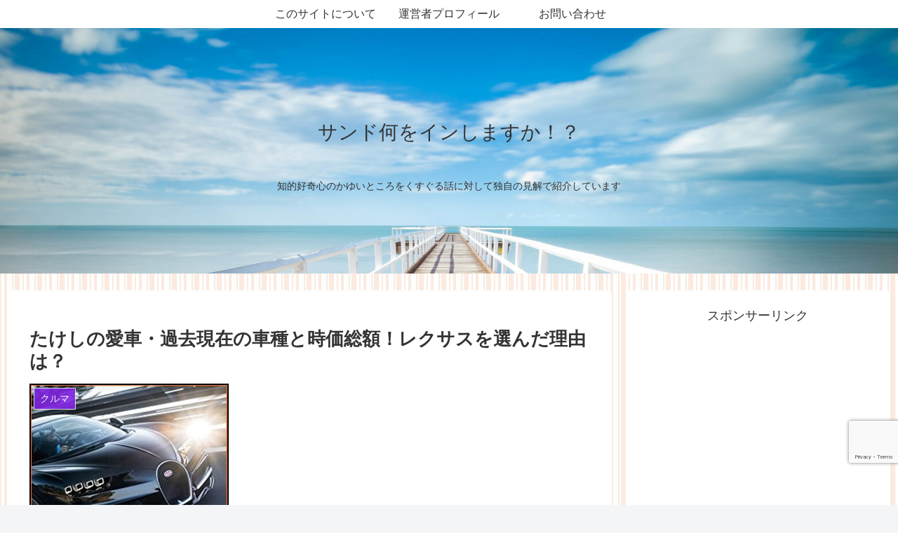

--- FILE ---
content_type: text/html; charset=utf-8
request_url: https://www.google.com/recaptcha/api2/anchor?ar=1&k=6Lc8ZXUaAAAAAAbR_mSyxP6tRTtFcpXgJfj-Pl7x&co=aHR0cHM6Ly9tYXBwaS1yb29tLmluZm86NDQz&hl=en&v=N67nZn4AqZkNcbeMu4prBgzg&size=invisible&anchor-ms=20000&execute-ms=30000&cb=htce5hx0xpc
body_size: 48730
content:
<!DOCTYPE HTML><html dir="ltr" lang="en"><head><meta http-equiv="Content-Type" content="text/html; charset=UTF-8">
<meta http-equiv="X-UA-Compatible" content="IE=edge">
<title>reCAPTCHA</title>
<style type="text/css">
/* cyrillic-ext */
@font-face {
  font-family: 'Roboto';
  font-style: normal;
  font-weight: 400;
  font-stretch: 100%;
  src: url(//fonts.gstatic.com/s/roboto/v48/KFO7CnqEu92Fr1ME7kSn66aGLdTylUAMa3GUBHMdazTgWw.woff2) format('woff2');
  unicode-range: U+0460-052F, U+1C80-1C8A, U+20B4, U+2DE0-2DFF, U+A640-A69F, U+FE2E-FE2F;
}
/* cyrillic */
@font-face {
  font-family: 'Roboto';
  font-style: normal;
  font-weight: 400;
  font-stretch: 100%;
  src: url(//fonts.gstatic.com/s/roboto/v48/KFO7CnqEu92Fr1ME7kSn66aGLdTylUAMa3iUBHMdazTgWw.woff2) format('woff2');
  unicode-range: U+0301, U+0400-045F, U+0490-0491, U+04B0-04B1, U+2116;
}
/* greek-ext */
@font-face {
  font-family: 'Roboto';
  font-style: normal;
  font-weight: 400;
  font-stretch: 100%;
  src: url(//fonts.gstatic.com/s/roboto/v48/KFO7CnqEu92Fr1ME7kSn66aGLdTylUAMa3CUBHMdazTgWw.woff2) format('woff2');
  unicode-range: U+1F00-1FFF;
}
/* greek */
@font-face {
  font-family: 'Roboto';
  font-style: normal;
  font-weight: 400;
  font-stretch: 100%;
  src: url(//fonts.gstatic.com/s/roboto/v48/KFO7CnqEu92Fr1ME7kSn66aGLdTylUAMa3-UBHMdazTgWw.woff2) format('woff2');
  unicode-range: U+0370-0377, U+037A-037F, U+0384-038A, U+038C, U+038E-03A1, U+03A3-03FF;
}
/* math */
@font-face {
  font-family: 'Roboto';
  font-style: normal;
  font-weight: 400;
  font-stretch: 100%;
  src: url(//fonts.gstatic.com/s/roboto/v48/KFO7CnqEu92Fr1ME7kSn66aGLdTylUAMawCUBHMdazTgWw.woff2) format('woff2');
  unicode-range: U+0302-0303, U+0305, U+0307-0308, U+0310, U+0312, U+0315, U+031A, U+0326-0327, U+032C, U+032F-0330, U+0332-0333, U+0338, U+033A, U+0346, U+034D, U+0391-03A1, U+03A3-03A9, U+03B1-03C9, U+03D1, U+03D5-03D6, U+03F0-03F1, U+03F4-03F5, U+2016-2017, U+2034-2038, U+203C, U+2040, U+2043, U+2047, U+2050, U+2057, U+205F, U+2070-2071, U+2074-208E, U+2090-209C, U+20D0-20DC, U+20E1, U+20E5-20EF, U+2100-2112, U+2114-2115, U+2117-2121, U+2123-214F, U+2190, U+2192, U+2194-21AE, U+21B0-21E5, U+21F1-21F2, U+21F4-2211, U+2213-2214, U+2216-22FF, U+2308-230B, U+2310, U+2319, U+231C-2321, U+2336-237A, U+237C, U+2395, U+239B-23B7, U+23D0, U+23DC-23E1, U+2474-2475, U+25AF, U+25B3, U+25B7, U+25BD, U+25C1, U+25CA, U+25CC, U+25FB, U+266D-266F, U+27C0-27FF, U+2900-2AFF, U+2B0E-2B11, U+2B30-2B4C, U+2BFE, U+3030, U+FF5B, U+FF5D, U+1D400-1D7FF, U+1EE00-1EEFF;
}
/* symbols */
@font-face {
  font-family: 'Roboto';
  font-style: normal;
  font-weight: 400;
  font-stretch: 100%;
  src: url(//fonts.gstatic.com/s/roboto/v48/KFO7CnqEu92Fr1ME7kSn66aGLdTylUAMaxKUBHMdazTgWw.woff2) format('woff2');
  unicode-range: U+0001-000C, U+000E-001F, U+007F-009F, U+20DD-20E0, U+20E2-20E4, U+2150-218F, U+2190, U+2192, U+2194-2199, U+21AF, U+21E6-21F0, U+21F3, U+2218-2219, U+2299, U+22C4-22C6, U+2300-243F, U+2440-244A, U+2460-24FF, U+25A0-27BF, U+2800-28FF, U+2921-2922, U+2981, U+29BF, U+29EB, U+2B00-2BFF, U+4DC0-4DFF, U+FFF9-FFFB, U+10140-1018E, U+10190-1019C, U+101A0, U+101D0-101FD, U+102E0-102FB, U+10E60-10E7E, U+1D2C0-1D2D3, U+1D2E0-1D37F, U+1F000-1F0FF, U+1F100-1F1AD, U+1F1E6-1F1FF, U+1F30D-1F30F, U+1F315, U+1F31C, U+1F31E, U+1F320-1F32C, U+1F336, U+1F378, U+1F37D, U+1F382, U+1F393-1F39F, U+1F3A7-1F3A8, U+1F3AC-1F3AF, U+1F3C2, U+1F3C4-1F3C6, U+1F3CA-1F3CE, U+1F3D4-1F3E0, U+1F3ED, U+1F3F1-1F3F3, U+1F3F5-1F3F7, U+1F408, U+1F415, U+1F41F, U+1F426, U+1F43F, U+1F441-1F442, U+1F444, U+1F446-1F449, U+1F44C-1F44E, U+1F453, U+1F46A, U+1F47D, U+1F4A3, U+1F4B0, U+1F4B3, U+1F4B9, U+1F4BB, U+1F4BF, U+1F4C8-1F4CB, U+1F4D6, U+1F4DA, U+1F4DF, U+1F4E3-1F4E6, U+1F4EA-1F4ED, U+1F4F7, U+1F4F9-1F4FB, U+1F4FD-1F4FE, U+1F503, U+1F507-1F50B, U+1F50D, U+1F512-1F513, U+1F53E-1F54A, U+1F54F-1F5FA, U+1F610, U+1F650-1F67F, U+1F687, U+1F68D, U+1F691, U+1F694, U+1F698, U+1F6AD, U+1F6B2, U+1F6B9-1F6BA, U+1F6BC, U+1F6C6-1F6CF, U+1F6D3-1F6D7, U+1F6E0-1F6EA, U+1F6F0-1F6F3, U+1F6F7-1F6FC, U+1F700-1F7FF, U+1F800-1F80B, U+1F810-1F847, U+1F850-1F859, U+1F860-1F887, U+1F890-1F8AD, U+1F8B0-1F8BB, U+1F8C0-1F8C1, U+1F900-1F90B, U+1F93B, U+1F946, U+1F984, U+1F996, U+1F9E9, U+1FA00-1FA6F, U+1FA70-1FA7C, U+1FA80-1FA89, U+1FA8F-1FAC6, U+1FACE-1FADC, U+1FADF-1FAE9, U+1FAF0-1FAF8, U+1FB00-1FBFF;
}
/* vietnamese */
@font-face {
  font-family: 'Roboto';
  font-style: normal;
  font-weight: 400;
  font-stretch: 100%;
  src: url(//fonts.gstatic.com/s/roboto/v48/KFO7CnqEu92Fr1ME7kSn66aGLdTylUAMa3OUBHMdazTgWw.woff2) format('woff2');
  unicode-range: U+0102-0103, U+0110-0111, U+0128-0129, U+0168-0169, U+01A0-01A1, U+01AF-01B0, U+0300-0301, U+0303-0304, U+0308-0309, U+0323, U+0329, U+1EA0-1EF9, U+20AB;
}
/* latin-ext */
@font-face {
  font-family: 'Roboto';
  font-style: normal;
  font-weight: 400;
  font-stretch: 100%;
  src: url(//fonts.gstatic.com/s/roboto/v48/KFO7CnqEu92Fr1ME7kSn66aGLdTylUAMa3KUBHMdazTgWw.woff2) format('woff2');
  unicode-range: U+0100-02BA, U+02BD-02C5, U+02C7-02CC, U+02CE-02D7, U+02DD-02FF, U+0304, U+0308, U+0329, U+1D00-1DBF, U+1E00-1E9F, U+1EF2-1EFF, U+2020, U+20A0-20AB, U+20AD-20C0, U+2113, U+2C60-2C7F, U+A720-A7FF;
}
/* latin */
@font-face {
  font-family: 'Roboto';
  font-style: normal;
  font-weight: 400;
  font-stretch: 100%;
  src: url(//fonts.gstatic.com/s/roboto/v48/KFO7CnqEu92Fr1ME7kSn66aGLdTylUAMa3yUBHMdazQ.woff2) format('woff2');
  unicode-range: U+0000-00FF, U+0131, U+0152-0153, U+02BB-02BC, U+02C6, U+02DA, U+02DC, U+0304, U+0308, U+0329, U+2000-206F, U+20AC, U+2122, U+2191, U+2193, U+2212, U+2215, U+FEFF, U+FFFD;
}
/* cyrillic-ext */
@font-face {
  font-family: 'Roboto';
  font-style: normal;
  font-weight: 500;
  font-stretch: 100%;
  src: url(//fonts.gstatic.com/s/roboto/v48/KFO7CnqEu92Fr1ME7kSn66aGLdTylUAMa3GUBHMdazTgWw.woff2) format('woff2');
  unicode-range: U+0460-052F, U+1C80-1C8A, U+20B4, U+2DE0-2DFF, U+A640-A69F, U+FE2E-FE2F;
}
/* cyrillic */
@font-face {
  font-family: 'Roboto';
  font-style: normal;
  font-weight: 500;
  font-stretch: 100%;
  src: url(//fonts.gstatic.com/s/roboto/v48/KFO7CnqEu92Fr1ME7kSn66aGLdTylUAMa3iUBHMdazTgWw.woff2) format('woff2');
  unicode-range: U+0301, U+0400-045F, U+0490-0491, U+04B0-04B1, U+2116;
}
/* greek-ext */
@font-face {
  font-family: 'Roboto';
  font-style: normal;
  font-weight: 500;
  font-stretch: 100%;
  src: url(//fonts.gstatic.com/s/roboto/v48/KFO7CnqEu92Fr1ME7kSn66aGLdTylUAMa3CUBHMdazTgWw.woff2) format('woff2');
  unicode-range: U+1F00-1FFF;
}
/* greek */
@font-face {
  font-family: 'Roboto';
  font-style: normal;
  font-weight: 500;
  font-stretch: 100%;
  src: url(//fonts.gstatic.com/s/roboto/v48/KFO7CnqEu92Fr1ME7kSn66aGLdTylUAMa3-UBHMdazTgWw.woff2) format('woff2');
  unicode-range: U+0370-0377, U+037A-037F, U+0384-038A, U+038C, U+038E-03A1, U+03A3-03FF;
}
/* math */
@font-face {
  font-family: 'Roboto';
  font-style: normal;
  font-weight: 500;
  font-stretch: 100%;
  src: url(//fonts.gstatic.com/s/roboto/v48/KFO7CnqEu92Fr1ME7kSn66aGLdTylUAMawCUBHMdazTgWw.woff2) format('woff2');
  unicode-range: U+0302-0303, U+0305, U+0307-0308, U+0310, U+0312, U+0315, U+031A, U+0326-0327, U+032C, U+032F-0330, U+0332-0333, U+0338, U+033A, U+0346, U+034D, U+0391-03A1, U+03A3-03A9, U+03B1-03C9, U+03D1, U+03D5-03D6, U+03F0-03F1, U+03F4-03F5, U+2016-2017, U+2034-2038, U+203C, U+2040, U+2043, U+2047, U+2050, U+2057, U+205F, U+2070-2071, U+2074-208E, U+2090-209C, U+20D0-20DC, U+20E1, U+20E5-20EF, U+2100-2112, U+2114-2115, U+2117-2121, U+2123-214F, U+2190, U+2192, U+2194-21AE, U+21B0-21E5, U+21F1-21F2, U+21F4-2211, U+2213-2214, U+2216-22FF, U+2308-230B, U+2310, U+2319, U+231C-2321, U+2336-237A, U+237C, U+2395, U+239B-23B7, U+23D0, U+23DC-23E1, U+2474-2475, U+25AF, U+25B3, U+25B7, U+25BD, U+25C1, U+25CA, U+25CC, U+25FB, U+266D-266F, U+27C0-27FF, U+2900-2AFF, U+2B0E-2B11, U+2B30-2B4C, U+2BFE, U+3030, U+FF5B, U+FF5D, U+1D400-1D7FF, U+1EE00-1EEFF;
}
/* symbols */
@font-face {
  font-family: 'Roboto';
  font-style: normal;
  font-weight: 500;
  font-stretch: 100%;
  src: url(//fonts.gstatic.com/s/roboto/v48/KFO7CnqEu92Fr1ME7kSn66aGLdTylUAMaxKUBHMdazTgWw.woff2) format('woff2');
  unicode-range: U+0001-000C, U+000E-001F, U+007F-009F, U+20DD-20E0, U+20E2-20E4, U+2150-218F, U+2190, U+2192, U+2194-2199, U+21AF, U+21E6-21F0, U+21F3, U+2218-2219, U+2299, U+22C4-22C6, U+2300-243F, U+2440-244A, U+2460-24FF, U+25A0-27BF, U+2800-28FF, U+2921-2922, U+2981, U+29BF, U+29EB, U+2B00-2BFF, U+4DC0-4DFF, U+FFF9-FFFB, U+10140-1018E, U+10190-1019C, U+101A0, U+101D0-101FD, U+102E0-102FB, U+10E60-10E7E, U+1D2C0-1D2D3, U+1D2E0-1D37F, U+1F000-1F0FF, U+1F100-1F1AD, U+1F1E6-1F1FF, U+1F30D-1F30F, U+1F315, U+1F31C, U+1F31E, U+1F320-1F32C, U+1F336, U+1F378, U+1F37D, U+1F382, U+1F393-1F39F, U+1F3A7-1F3A8, U+1F3AC-1F3AF, U+1F3C2, U+1F3C4-1F3C6, U+1F3CA-1F3CE, U+1F3D4-1F3E0, U+1F3ED, U+1F3F1-1F3F3, U+1F3F5-1F3F7, U+1F408, U+1F415, U+1F41F, U+1F426, U+1F43F, U+1F441-1F442, U+1F444, U+1F446-1F449, U+1F44C-1F44E, U+1F453, U+1F46A, U+1F47D, U+1F4A3, U+1F4B0, U+1F4B3, U+1F4B9, U+1F4BB, U+1F4BF, U+1F4C8-1F4CB, U+1F4D6, U+1F4DA, U+1F4DF, U+1F4E3-1F4E6, U+1F4EA-1F4ED, U+1F4F7, U+1F4F9-1F4FB, U+1F4FD-1F4FE, U+1F503, U+1F507-1F50B, U+1F50D, U+1F512-1F513, U+1F53E-1F54A, U+1F54F-1F5FA, U+1F610, U+1F650-1F67F, U+1F687, U+1F68D, U+1F691, U+1F694, U+1F698, U+1F6AD, U+1F6B2, U+1F6B9-1F6BA, U+1F6BC, U+1F6C6-1F6CF, U+1F6D3-1F6D7, U+1F6E0-1F6EA, U+1F6F0-1F6F3, U+1F6F7-1F6FC, U+1F700-1F7FF, U+1F800-1F80B, U+1F810-1F847, U+1F850-1F859, U+1F860-1F887, U+1F890-1F8AD, U+1F8B0-1F8BB, U+1F8C0-1F8C1, U+1F900-1F90B, U+1F93B, U+1F946, U+1F984, U+1F996, U+1F9E9, U+1FA00-1FA6F, U+1FA70-1FA7C, U+1FA80-1FA89, U+1FA8F-1FAC6, U+1FACE-1FADC, U+1FADF-1FAE9, U+1FAF0-1FAF8, U+1FB00-1FBFF;
}
/* vietnamese */
@font-face {
  font-family: 'Roboto';
  font-style: normal;
  font-weight: 500;
  font-stretch: 100%;
  src: url(//fonts.gstatic.com/s/roboto/v48/KFO7CnqEu92Fr1ME7kSn66aGLdTylUAMa3OUBHMdazTgWw.woff2) format('woff2');
  unicode-range: U+0102-0103, U+0110-0111, U+0128-0129, U+0168-0169, U+01A0-01A1, U+01AF-01B0, U+0300-0301, U+0303-0304, U+0308-0309, U+0323, U+0329, U+1EA0-1EF9, U+20AB;
}
/* latin-ext */
@font-face {
  font-family: 'Roboto';
  font-style: normal;
  font-weight: 500;
  font-stretch: 100%;
  src: url(//fonts.gstatic.com/s/roboto/v48/KFO7CnqEu92Fr1ME7kSn66aGLdTylUAMa3KUBHMdazTgWw.woff2) format('woff2');
  unicode-range: U+0100-02BA, U+02BD-02C5, U+02C7-02CC, U+02CE-02D7, U+02DD-02FF, U+0304, U+0308, U+0329, U+1D00-1DBF, U+1E00-1E9F, U+1EF2-1EFF, U+2020, U+20A0-20AB, U+20AD-20C0, U+2113, U+2C60-2C7F, U+A720-A7FF;
}
/* latin */
@font-face {
  font-family: 'Roboto';
  font-style: normal;
  font-weight: 500;
  font-stretch: 100%;
  src: url(//fonts.gstatic.com/s/roboto/v48/KFO7CnqEu92Fr1ME7kSn66aGLdTylUAMa3yUBHMdazQ.woff2) format('woff2');
  unicode-range: U+0000-00FF, U+0131, U+0152-0153, U+02BB-02BC, U+02C6, U+02DA, U+02DC, U+0304, U+0308, U+0329, U+2000-206F, U+20AC, U+2122, U+2191, U+2193, U+2212, U+2215, U+FEFF, U+FFFD;
}
/* cyrillic-ext */
@font-face {
  font-family: 'Roboto';
  font-style: normal;
  font-weight: 900;
  font-stretch: 100%;
  src: url(//fonts.gstatic.com/s/roboto/v48/KFO7CnqEu92Fr1ME7kSn66aGLdTylUAMa3GUBHMdazTgWw.woff2) format('woff2');
  unicode-range: U+0460-052F, U+1C80-1C8A, U+20B4, U+2DE0-2DFF, U+A640-A69F, U+FE2E-FE2F;
}
/* cyrillic */
@font-face {
  font-family: 'Roboto';
  font-style: normal;
  font-weight: 900;
  font-stretch: 100%;
  src: url(//fonts.gstatic.com/s/roboto/v48/KFO7CnqEu92Fr1ME7kSn66aGLdTylUAMa3iUBHMdazTgWw.woff2) format('woff2');
  unicode-range: U+0301, U+0400-045F, U+0490-0491, U+04B0-04B1, U+2116;
}
/* greek-ext */
@font-face {
  font-family: 'Roboto';
  font-style: normal;
  font-weight: 900;
  font-stretch: 100%;
  src: url(//fonts.gstatic.com/s/roboto/v48/KFO7CnqEu92Fr1ME7kSn66aGLdTylUAMa3CUBHMdazTgWw.woff2) format('woff2');
  unicode-range: U+1F00-1FFF;
}
/* greek */
@font-face {
  font-family: 'Roboto';
  font-style: normal;
  font-weight: 900;
  font-stretch: 100%;
  src: url(//fonts.gstatic.com/s/roboto/v48/KFO7CnqEu92Fr1ME7kSn66aGLdTylUAMa3-UBHMdazTgWw.woff2) format('woff2');
  unicode-range: U+0370-0377, U+037A-037F, U+0384-038A, U+038C, U+038E-03A1, U+03A3-03FF;
}
/* math */
@font-face {
  font-family: 'Roboto';
  font-style: normal;
  font-weight: 900;
  font-stretch: 100%;
  src: url(//fonts.gstatic.com/s/roboto/v48/KFO7CnqEu92Fr1ME7kSn66aGLdTylUAMawCUBHMdazTgWw.woff2) format('woff2');
  unicode-range: U+0302-0303, U+0305, U+0307-0308, U+0310, U+0312, U+0315, U+031A, U+0326-0327, U+032C, U+032F-0330, U+0332-0333, U+0338, U+033A, U+0346, U+034D, U+0391-03A1, U+03A3-03A9, U+03B1-03C9, U+03D1, U+03D5-03D6, U+03F0-03F1, U+03F4-03F5, U+2016-2017, U+2034-2038, U+203C, U+2040, U+2043, U+2047, U+2050, U+2057, U+205F, U+2070-2071, U+2074-208E, U+2090-209C, U+20D0-20DC, U+20E1, U+20E5-20EF, U+2100-2112, U+2114-2115, U+2117-2121, U+2123-214F, U+2190, U+2192, U+2194-21AE, U+21B0-21E5, U+21F1-21F2, U+21F4-2211, U+2213-2214, U+2216-22FF, U+2308-230B, U+2310, U+2319, U+231C-2321, U+2336-237A, U+237C, U+2395, U+239B-23B7, U+23D0, U+23DC-23E1, U+2474-2475, U+25AF, U+25B3, U+25B7, U+25BD, U+25C1, U+25CA, U+25CC, U+25FB, U+266D-266F, U+27C0-27FF, U+2900-2AFF, U+2B0E-2B11, U+2B30-2B4C, U+2BFE, U+3030, U+FF5B, U+FF5D, U+1D400-1D7FF, U+1EE00-1EEFF;
}
/* symbols */
@font-face {
  font-family: 'Roboto';
  font-style: normal;
  font-weight: 900;
  font-stretch: 100%;
  src: url(//fonts.gstatic.com/s/roboto/v48/KFO7CnqEu92Fr1ME7kSn66aGLdTylUAMaxKUBHMdazTgWw.woff2) format('woff2');
  unicode-range: U+0001-000C, U+000E-001F, U+007F-009F, U+20DD-20E0, U+20E2-20E4, U+2150-218F, U+2190, U+2192, U+2194-2199, U+21AF, U+21E6-21F0, U+21F3, U+2218-2219, U+2299, U+22C4-22C6, U+2300-243F, U+2440-244A, U+2460-24FF, U+25A0-27BF, U+2800-28FF, U+2921-2922, U+2981, U+29BF, U+29EB, U+2B00-2BFF, U+4DC0-4DFF, U+FFF9-FFFB, U+10140-1018E, U+10190-1019C, U+101A0, U+101D0-101FD, U+102E0-102FB, U+10E60-10E7E, U+1D2C0-1D2D3, U+1D2E0-1D37F, U+1F000-1F0FF, U+1F100-1F1AD, U+1F1E6-1F1FF, U+1F30D-1F30F, U+1F315, U+1F31C, U+1F31E, U+1F320-1F32C, U+1F336, U+1F378, U+1F37D, U+1F382, U+1F393-1F39F, U+1F3A7-1F3A8, U+1F3AC-1F3AF, U+1F3C2, U+1F3C4-1F3C6, U+1F3CA-1F3CE, U+1F3D4-1F3E0, U+1F3ED, U+1F3F1-1F3F3, U+1F3F5-1F3F7, U+1F408, U+1F415, U+1F41F, U+1F426, U+1F43F, U+1F441-1F442, U+1F444, U+1F446-1F449, U+1F44C-1F44E, U+1F453, U+1F46A, U+1F47D, U+1F4A3, U+1F4B0, U+1F4B3, U+1F4B9, U+1F4BB, U+1F4BF, U+1F4C8-1F4CB, U+1F4D6, U+1F4DA, U+1F4DF, U+1F4E3-1F4E6, U+1F4EA-1F4ED, U+1F4F7, U+1F4F9-1F4FB, U+1F4FD-1F4FE, U+1F503, U+1F507-1F50B, U+1F50D, U+1F512-1F513, U+1F53E-1F54A, U+1F54F-1F5FA, U+1F610, U+1F650-1F67F, U+1F687, U+1F68D, U+1F691, U+1F694, U+1F698, U+1F6AD, U+1F6B2, U+1F6B9-1F6BA, U+1F6BC, U+1F6C6-1F6CF, U+1F6D3-1F6D7, U+1F6E0-1F6EA, U+1F6F0-1F6F3, U+1F6F7-1F6FC, U+1F700-1F7FF, U+1F800-1F80B, U+1F810-1F847, U+1F850-1F859, U+1F860-1F887, U+1F890-1F8AD, U+1F8B0-1F8BB, U+1F8C0-1F8C1, U+1F900-1F90B, U+1F93B, U+1F946, U+1F984, U+1F996, U+1F9E9, U+1FA00-1FA6F, U+1FA70-1FA7C, U+1FA80-1FA89, U+1FA8F-1FAC6, U+1FACE-1FADC, U+1FADF-1FAE9, U+1FAF0-1FAF8, U+1FB00-1FBFF;
}
/* vietnamese */
@font-face {
  font-family: 'Roboto';
  font-style: normal;
  font-weight: 900;
  font-stretch: 100%;
  src: url(//fonts.gstatic.com/s/roboto/v48/KFO7CnqEu92Fr1ME7kSn66aGLdTylUAMa3OUBHMdazTgWw.woff2) format('woff2');
  unicode-range: U+0102-0103, U+0110-0111, U+0128-0129, U+0168-0169, U+01A0-01A1, U+01AF-01B0, U+0300-0301, U+0303-0304, U+0308-0309, U+0323, U+0329, U+1EA0-1EF9, U+20AB;
}
/* latin-ext */
@font-face {
  font-family: 'Roboto';
  font-style: normal;
  font-weight: 900;
  font-stretch: 100%;
  src: url(//fonts.gstatic.com/s/roboto/v48/KFO7CnqEu92Fr1ME7kSn66aGLdTylUAMa3KUBHMdazTgWw.woff2) format('woff2');
  unicode-range: U+0100-02BA, U+02BD-02C5, U+02C7-02CC, U+02CE-02D7, U+02DD-02FF, U+0304, U+0308, U+0329, U+1D00-1DBF, U+1E00-1E9F, U+1EF2-1EFF, U+2020, U+20A0-20AB, U+20AD-20C0, U+2113, U+2C60-2C7F, U+A720-A7FF;
}
/* latin */
@font-face {
  font-family: 'Roboto';
  font-style: normal;
  font-weight: 900;
  font-stretch: 100%;
  src: url(//fonts.gstatic.com/s/roboto/v48/KFO7CnqEu92Fr1ME7kSn66aGLdTylUAMa3yUBHMdazQ.woff2) format('woff2');
  unicode-range: U+0000-00FF, U+0131, U+0152-0153, U+02BB-02BC, U+02C6, U+02DA, U+02DC, U+0304, U+0308, U+0329, U+2000-206F, U+20AC, U+2122, U+2191, U+2193, U+2212, U+2215, U+FEFF, U+FFFD;
}

</style>
<link rel="stylesheet" type="text/css" href="https://www.gstatic.com/recaptcha/releases/N67nZn4AqZkNcbeMu4prBgzg/styles__ltr.css">
<script nonce="TvTGgaJ395Kcfw5LEReoQQ" type="text/javascript">window['__recaptcha_api'] = 'https://www.google.com/recaptcha/api2/';</script>
<script type="text/javascript" src="https://www.gstatic.com/recaptcha/releases/N67nZn4AqZkNcbeMu4prBgzg/recaptcha__en.js" nonce="TvTGgaJ395Kcfw5LEReoQQ">
      
    </script></head>
<body><div id="rc-anchor-alert" class="rc-anchor-alert"></div>
<input type="hidden" id="recaptcha-token" value="[base64]">
<script type="text/javascript" nonce="TvTGgaJ395Kcfw5LEReoQQ">
      recaptcha.anchor.Main.init("[\x22ainput\x22,[\x22bgdata\x22,\x22\x22,\[base64]/[base64]/[base64]/bmV3IHJbeF0oY1swXSk6RT09Mj9uZXcgclt4XShjWzBdLGNbMV0pOkU9PTM/bmV3IHJbeF0oY1swXSxjWzFdLGNbMl0pOkU9PTQ/[base64]/[base64]/[base64]/[base64]/[base64]/[base64]/[base64]/[base64]\x22,\[base64]\\u003d\\u003d\x22,\[base64]/[base64]/[base64]/CgMO0b03Dpn8lwpNswqRzwpQmwqozwp8DdWzDs03DnMOTCSgsIBDCtsKcwqk4OV3CrcOrUQPCqTnDucK6M8KzLMKqGMOJw6ZwwrvDs0DCpgzDuDshw6rCpcKDaRxiw5FgesODacOcw6J/[base64]/DuHlDccKODcKWUGfCrHo4wojDjsO+wrorwqdKcMOJw45Jw7IOwoEVbcKhw6/DqMKUBsOpBWvCoihqwpfCugDDocKcw6kJEMK6w7DCgQEKDETDoR9cDUDDo191w5fCs8OLw6xraQ8KDsOkwqrDmcOEZMKjw55awpISf8O8wqgzUMK4AFwlJUt/wpPCv8Oawr/CrsOyPBwxwqcvasKJYSzCi3PCtcKiwqoUBVdiw4xLw5xMOsOYG8Oiw7APVlpjdB3CscO+GcOmacKqO8OUw5kgwo8jwrzCmsKZw6YcGWDCuMKQw5IZMijDosO/w4bCmcOZw4dJwpkQf3jDqzfCmQ3CkcKGw5/CpzcrXcKWwqnDkV5IIwvCryR6woE4I8KKcHR9TS/DjEZNw6lzw4/[base64]/DiFPDqmfCsMKee1TChMKbCsKsw7PCp2IGOU3DtS7CnMKTw4FmI8O0M8Kzwrdsw4FUSV/CqcOhJsK8LBgFw5/[base64]/Cq3rDrcObwrvCgS9Fw57Dh8Klw7vCkMOyWMOEcW3CvsK/[base64]/CucOTw4TCj8O+eToFwqjClCQzE3wjw6fDrMOhwqPCiUZlDHjDpwrDo8KlLcK7W2B1w6XDhcKrKMK7wrFfw5hIw5/CrBHCkk8TGwDDtsK9V8KZw7YLw7/DnVXDjF86w6zCrFLCq8O8HnAILhJ0YG7DnV9XwpTDsUfDnMOMw5TDhjvDtMO5PcKIwq7Dg8OpCsOYNxvDtSwKWcO0WmTDj8OpTsKOM8K+w5nDhsK1wqoSw57CgBXCgz5ZZnROUULDiX/Dj8O/dcOuw53CpMKQwrvCtsOWwrsxeXQUMDQPXWUhcMOfw4vCqQnDmVkQwqBlwozDs8Kgw6IUw5/Ch8KTUSAhw50Ff8KwAzrDgsK8W8KzWRwRw5TDnybDmcKYYVs2J8OwwqDDoiEuwrHCp8Oawodcw47CgipHFMK9VsOPPHzDqsKtBkx9w5xFdsOzABjCp392w6A1woA/w5JTXAfDrQXDiXTCtj/[base64]/CqsKAw7ZhasKxw4xgw6/[base64]/WEwUw6VbW2how4fDqyDChVovHcO3UWPCuX3DjcKZw43Dh1MAwpPCuMKFw4t3acK/wrDCnTDDmk7DqiYSwpLDklbDm38qAsK7I8KpwonDmXzDhSTDrcOawrwpwq9KHcK8w7Irw60/SsKbwrlKLMO2VFR/NsKlCcOlRhFiw74XwrbDvcOAwpFNwo/CjjnDgStVQTLCiQLDncK/w5hzwqXDiDTCgiwmwpDDpMK9wrPDqlMWw5HCu1LCg8OgH8Ozw4zDkMKrwqbDh08/wqdZwo/DtcO1G8KZwqjCoD4oVi9zU8KuwpJNXCExwodDTMK0w5LCucKxOyrDlsOdesKIWsK8P2wzwoLCj8K+bmvCocKcLU7CssK8eMKIwqwsfCfCosKYworDjcOyc8Kdw4JJw7xXA1AQHwURw6jCucOVcl1APMOzw6nCnsOgwo4/[base64]/I8KtNSDCkcK8UMKew7xLw4bCkTdKwroEJEXDgBB2w6AnJBRlRELCr8Kfwq7Do8OBVCpZwpDCjk05bMOdFRZ8w6NOwpTCnWbCk0fDs2DCoMOuwrMow71OwrPCrMK6QsOKXBHCpsKqwoY3w4JUw5dyw6J3w6YBwrJuw5QrA2Z5w557HHMoABTCo0dow4DDscKZwr/[base64]/[base64]/DpU3CqTLCjcO9w7zDocOUb37DpB3DqMOiHxNjw5PChX1+w686RMKeAcO3SDBdwoNPUsK/DXcBwp95wrDDj8KUR8OVdR7ClzLCu2nDsHTDp8OEw4TDscO7woA/PMOVJ3VGSAFUByHCuxzDmi/DjgXDjm4eXcKgFsOHw7fCngHDvlTDscKxfDjDs8KtHcOlwpXDucK/[base64]/IsOmC0wCwqBtw5dZF8Ogw7TCshQjwqcwD2bCsibDu8OWwokDG8OFFMObwqs2OwbDosKKw5zCiMK3wqTDocKoeRfCmcK+NsKMw6QxfntjKQnCrsKMw7bDqsKjwpjDqRdTAmN7biTCscOIQ8OEfsKGw5jCiMO9woFFK8KAQcKowpfCm8Ohwp/CjgEAPsKPNhcxFsKKw5g+TsK2TcKEw7fCicKbSRV7FGTDpcKrXcK7EW8RZnrCnsOSPGMTGGAVwo9Cw4YbCcOyw51Zw7nDgQpjRE/Ct8KiwoYqwrsABAIZw4HCscKeGMOgZCvClsKGworCj8KOwr7DncKxwqfCvCbDhMKWwpUBwrHCisK7VnXCqCFbVcKjwonDg8Oawqodw5xBdMOiw6Z/F8OjWMOGwpDDuRMtwpjDhsOAdsOdwp52F3NJwqR9w5nDsMOzwpvDpAfClMOxbhzDmcK2wo/DtVwGw4lOw6xBV8KRw60LwrvCuAIaTz9KwozDn1/[base64]/Cq8Oowo4HwpcqU0bCpsO4Jw4+wo/DsMKmQyQyG8KTAG3CgGsIwqghbMOcw7gLwo5pP3FgDAFhw7kII8KLw4DDqSdMZTjCgcK8RG/CkMORw7x2FRRtHHPCiUbCs8KRw6fCksKpUcKowpkzwrvCpsKrH8KOacOOGR5ow60OccOcwqxywpjCuH/[base64]/[base64]/CrSZywpIKGGfDlcO7WMK4HMKoasKtw4LCo2hZw4bCqcKxwrxjwpXCuwPDhsKXasOkw4RqwrTCmQDDhVsRYSrChsKvw7YTTAXCmmvDkcOjUFfDtgIwAz7DuhrDnMKXw7wcZj1hFsO4wp/Cn3xcwrbDlsOiw7Ubwph0w6Qiwo0RPMKqwp7CksOlw40oMQlrcsKNdWLCvcK/[base64]/DosKxw6klwpnDhAlTwqLCkXzDgDXDocO8w5fDpUoaw4XDi8Kfw7jDnFPCsMKFw4nDh8OLWcOIOgE7B8OGYGpdN3oPw75nw47DmB3ChWDDssOED0DDjQ3Cl8OIJsKAwpDCssORw5wkw5HDim7DtkovQEY1w5/DgkPDucK4w4nDrcKTLcOuwqQYYSIRwqssMx8GMzhKOsO/[base64]/w6LCi8K+OC3Dn8Kqw6DDpHV5AMOGbjFEF8O+LxHDl8OQe8KeZMKUNXbCvSrCssKQS1UiZwVuwqASfi5lw5jChBLCpRHDjwrDmCNmDMOeM144w45Yw5HDu8Ksw67DrsKwRRpyw77CugZGw5IEaGZYBzjDmkPDi0DCn8KJwpw8w4DChMOWw7BsQCd/WcK7w6nClnfCr27CkcOxEcK9wqTDl1TCuMKHJ8Ktw58qHUF5IsOAwrZUcDbCqsO7V8KCwp/Cokw9ATjCjDl2woBAw4PCsBPCgwsIwoXDnsK+w5IRwrPCv21FEsO0cEg+wrgkQ8KwIHjCrsKEW1TCpnsgw4pUaMK9ecOxw5VaXsK4fB7Cg2xvwrAuwrNQDXtKcMKWN8KYwqZwfMKOW8OVO343worCjxrCksK/w40TFkFcTj8bwr3DiMOcwpXDgcOhX2LDpXZOc8KSw65VfsOJwrHChBQpw4rClcKPGigDwqUCTsO1K8KYwrgOM0rDlDp4dsOqLiHCqcKOAMKLYWHDvnrCq8KzJhVUw4Fdwq/DlgvCvBDDkCrDhMO9w5PCisKWM8KAwq9QMsKuw4ozwqY1RsO/MnLCjls/[base64]/wotZw5F/w5R+wqXCsS56fsKHHsOGwos5wqrDqcOZKsKvdizDj8Kdw5XCvsKLwpslIMOaw4rCviJEFcKkw7QIFm5WV8OlwpJqO05swpsMwoVjwp/DjMO2w5JRw4NWw7zCuhR8fsK6wqrCkcKqw5DDtwfCnMOrGXQ/w5URO8KIw6NzP1HCjW/Ck1clwp3DkD/[base64]/DncOKw4nDgMKLH8KwRz/DlMKSPsKCSRnCh8KwDALCi8OLXHHCmcKrZcK5ZcOBwpQkw7cXwr01worDojbCv8OMV8Kuwq/DvQjDh1gHCBfCh1QTcHvDrzjCihTDrTPDn8KEw6psw5rCk8KEwoc0w4YTXWlgwosqEMOuccOmP8OewqoDw6kKw73ClhLDocKPT8Klw5PCvMOTw6dHW2/CrWHCjMO+wqTDnHkRcj9iwoFsK8K2w4dgFsOQwoBNwrJ5FcOHFyV4wpHDksK0MsO9w4hnYQbCiSrCiAfCn1cgBgrCjXvCmcOBRXouw7dKwq3CgX1fTxMraMKuQC/[base64]/Cv8ORwrrDh8Kww6PDgWVHXSQ1QilXJsKgw7p7ZH/DjsKwNcKDSRbCpjzCnTTCrsOQw6rCqgPDlcKDwoHChMK9MsOnF8K3E1fCkj0lR8KbwpPDu8KCwp3Cm8K1w5luw74sw7zDscOnXcKHwpzCgWjChsK4fV/[base64]/DhMOSQ8O4RsKBQMOOwpUgSMOxwovCi8KsBwvDlnN9wqXCuQk4wrpbw5LDg8K/w5MuM8OCwo7DmkDDmjvDhcKQCnh9dcOZw7vDr8KEOWRQw4DCq8K0wp96H8OBw6/Dm3R+w7fDlAE7w6rCim9gw6lPOMK2wqgUw7ZoWMOBamfCoAliecKCw5vCnMONw7TCnMO4w6t4bhDCgcORwr/CoDZJWcODw6Z4b8OIw5tIRcOow5/DmTlxw71zwobCtXBcV8OmwrfDrcKoMcK/w4HDjcK4YcOkwrXCqCxQak4DUQjChMO0w6ttD8O7AUIOw6zDqWLDgBPDuXo6acKfw7cYZMOvwol3w5fCtcORcz/CuMKpRGTCpWfCrMOACMOgw63CiF1Jw5bCgMO2w5zDrcK1wrzCj24+FcONIVdpw7bCscK4wrrCs8KWworDr8KSwqYtw4EYTMKyw6XCgiAEWn4Ew5YifcK6wrvCk8KJw5pawrnDscOsd8OPwq/Ck8OfFEvDjMKfw7g0w4gGwpVRWHFMw7VMPWgjKcK8aHjDn2UnC1ALw5jChcOvVMO/VsO0w4kGw5REw7zCpMKmwp3CksKNJSzDq1XDiwdnVTDDpcOIwps5cDN0w4/CrkZHwqXCr8KIKMOUwoorwol6wpJBwpdxwrHDg07CoHnDjgjDhi7CtRtrHcOyFcKANH7CtivDsQc6BMK1wqrCmMKFw6I+QsOcL8OewpPCjcKyGWvDtcO2wroswphJw5DCtMK3M0/CjcKVNMO3w4LCusKUwqoTwowvBC3CgMKneljCoyfChGAORldZRsOIw6vCik9kN1PDg8KbAcOLDcOMNiQWYRouKC3CkmzDhcKWw5zCmMKNwpNvw7/DvzHCow/CozHCgcOIwoPCtMOGwqUWwrktOCV9RXh0w7rDqG/DvADCjQnDusKvPiducmx0wqMvwodOXsKsw5Z7bFTCgcK7w7HCgMK3Q8O+VcKvw4HCm8OnwpvDoBfCvcOcw5bDiMKeNGw6wrbCpcO2w6XDshdhw4/DscKww7LCqykpw40dKMKpfjDCjMKSw5tma8K/I37DgFJ9OGgrYsKWw7QcL0nDr0DCgipIFUhcZx/DqsOLwozCkF/CiBcsSCdZwo09UlxpwrHCu8KtwplZw7pdw7DDiMKmwo0tw4I6wo7DshfCqBDCncKZwo/DhjHCjWjDvMOCwpwhwqsZwoZVFMONwojDiAEMXMKUw6I1X8OEOsOEQsKmVg9dO8KtLcKecW0mFUdvw583wpnDlHNkcMK5GB8SwrxLEGLCiSHDt8OMw78kwp/[base64]/CgsOMHsOEw5kOwptcw7pIWl3CgVxRDDZBZXPCrjrDn8OxwqAnw5vCpMOlacKzw7ETw7rDrl/DiSPDjiNxQHtDJMO7EU5bwqzCvXBtNsOGw49yWkrDkVhUwow0w5twMQLDij0gw77ClsKDwpBVGsKNw6ckcCLDqQh7JXh2wqPCrMKQZlYew7XDhsKZwrXCpMOAC8Knw7nDvcO1w5A5w4rClcO3w4sewobCtcOjw5vDtBtbw4nCmg/DosKgIkfCri7Drj7CqTVtJcKyYFXDkDZMw4t0woVXw5TDtW41wrEDw7bDqsKuw5RNw53DqMKwTjB/JcKkWcKVA8Kowr3Ct03CngrCrHgLwo/Ch2TDo2AbZMKww7jCm8KFw67CisOWw4bCs8OcZMKcw7bDjFzDtizDgcOWT8KlG8KlDjVGw7XDoVLDqMOQNsOjUcKuO3oNEsKNYcOxa1TCjwhKHcK9w63DtMOhw4/[base64]/wrJZw6XDhGfDiMKvwoQ/[base64]/DvUzDkAhQw7LDmxLCl8KUwoM7UcOYw59qwokGwrrDosODw5TDjMKNG8OpNQctIsKUPVwoesO9w5DDmSjCs8OzwrzCjcOnKhbCrQ4adcONCBPCssOLPsOBQF7CtsOOVMOdIcKmw6PDuQktw5Y0wr3DusO+woh/SBfDksK1w5AWERpUw6d0H8OIAwjCtcONTkNtw6nCuVwOFsOOdDnDm8O5wpPCjxvCm2LClcOQwqTCiHEPesKWHVHCkG/CgMKtw5Rzwq/DocOWwqoQM3LDgT0nwqAANMO6am9BYsK0wrxcf8OawpfDh8Ojb3PCh8Knw7rCmBbDvcKaw43Du8K9woMzwpQmRF9TwrbCpw4YU8K+w7zDiMKvbMOOw6/Do8O7wqRzSHRFHsK2O8Kbwog4JsOJHcO4BsOtw6rDiV3CgS/[base64]/DvUk2YxxIV21UXGzDu8ONwofCg8O+N3FpHi/CpsKgCFJlw75rTFtWw5p3CQF3IcKFw63CjiIpesOCLMOcYMKCw4oAw6bDqBVhw6DDo8O7Z8K4QcK6IsO4wq8NQmPCvGTCgcKcXcO/OEHDtU8yJgljwpZqw4TCicKgw6lbVcOXwrpXwoPCghRlwqrDujbDm8OPFyVrwo94A2Jmw7LCkUfDlcKHD8K9eQEJQsOzwpPCk13Cg8KuHsKlwoDCtHTDhnU7C8KOIDPDlMKAwrc4wpTDjlfDiV9Kw7FWYArDtcOAGcO1w7/CmSNERHZwf8OmJcOoPDPDrsOYFcObwpdKd8Krw40MXsKgwqg3dnHDosO2w5PCpcOAw6oAXlh6wpvDgA0HW1vDpDg0wr4twqXDk3Rhw7MXHyQHw485wo3DqMK9w53DmjVZwpE6DsKBw7orR8O1wpXCjcKXTcKCw5YuUFM0w6/Do8OnbhbDksKiw5sKwrnDnUM1wplIYcKlwprCtcK8FMKuGjHDgQBiUVbCi8KlF0fDjGfDosKcwo3DgsOdw5wTYhbCjmnCvnA/wos/VMKbK8KsBWbDn8KQwpsYwo5gcFfCg2/Cv8KuOy1sOSQIMl/CvMKnwpYpw7jChcK/wqIsKwktDUc2LMOZNMKfw4t3ZsOXw6E8wpAWw4XCnALCp0jCkMKGGlAqw57DshlSw73Cg8OAw6hMwrICNMK/w78vDMKBwr8Bw67DisKRZMOPw5bDtsOwaMKlDcKNdcOhFwPClAbChWYQw5fDpStiVyLCq8OMEsKww7t1w6xDK8Opw7HCqsKzYz/DuiFnw5/Crj/[base64]/CkMKKY2fDtgHDtU3CvzAhw4t8VB/CqsO0S8Ktw6/CqcOvw7XCkUEsccO1GibCq8KEwqjCiCPCmV3CuMOgb8KaeMKfw4YGwrrDsj89RHpywrpVwqwqfVl6WQViw65PwrxLw4vDhwUOFVDDmsKxw6VQwo0Xw4/CkcKswrXDm8KRTcOxWwJxw6IEwqEjwqApw5kJwqbCgTbCoV/CnsOcw645F2lwwqvDssK7csO/W25kwqgQBV5XZ8OMPDwZTcKJfMOYw4rCisK6fkzDlsKWUzwfSV5Tw6HCiTHDgUfDqGElcMOyVynCjh14Q8K/[base64]/Cg8KQHwzDtQA6w5bDqcKcwpnCosKxR8KrW2h3YSYHwpYOwpJ7w4ozwqrDsWLDoXHDvQ1/w6vDu0sAw6ZZbU5zw7jClSzDkMK2AxZxMFfDg0PCvMKwKHbCtMOkwp5iKRIbwqIgCMO0ScK/w5BmwrM1F8OiK8Klw4puwqvCsRTCnMKew5J3RcKpw4ENeFHCoWFGO8OyTsOpA8OfXMKCM2vDrT7DmlXDlHvDtz7DmMOLw5dNwqFdwqXCj8KFw4HCoHd/w4Y2IsKOwp7DssKbwojCjzRrNcOcYsK/wrwtPxHCnMO2wrJMSMKabMOsaUPDsMKqwrFDEkQWHRHDgn7Dv8KiaEHDvFh4wpHCgWPDoEzDgsKNARHDg07CgsKZFmkSw748w5tEO8ONOVgJw5HCsULDg8K0bGfCtmzClA5cwo/[base64]/CisOCwqDDjMKGGmXChMKoHDAjwoIrwrNpwoPDjE7ClC7Dm0dmcsKJw7Q1UcKjwqgOU3jDoMOiBAFeCMKqw5fDqCXCmzAdKG1xw4bCnMOUecOnw4pHw5AFwr5BwqRRL8KxwrPCqsOJHHzDtMK+wpnDh8O8GF7CmMKzwo3CglfDtEXDq8OYRzo/G8Kcw4tjwonDp3/[base64]/WFvDmXLDpy1zwq7CicOYHMOWUyV+cULCsMKlNsOyEsKfK1HClcKNDsKRQj/Dqw/Dg8O5OMKYwoR0wofDjsOww4LDlD4sJV/DtWEbwpnClMKGMsKKwobDskvCi8KEw6XCkMK/eGzDlMOOB0c9w4w9LVTChsOjw7PDg8OUMXpfw6w6w5fDgwFbw4M+b1fCoT9Bw6fDvV/DgjPDnsKEZRvDmcOxwqfDrMKfw4BsZwgTw6MnMcO2SsKFVx3Cn8OiwrnCu8OEMcOKwqd4WcOFwpnClcKMw59GMMKgBsKzUh3DtMOpwrw7wolTwqXDvF/ClcOyw7bCoRfCo8OzwqTDuMK5GsOwU1hmwqjCgQwATsKVwp3Dp8Klw6TCoMKhbMK2w4PDusKsC8OpwpTDjcK6wqHDj20ZGWN0w4vDuDPClGAiw4YLKXJ3wqIdOcKGwrxywr/Cl8K7eMK/OVgbVUPCpMO4Fy1jScK0wqA4CMOQw6PDsykie8KXZMOgw6jDj0XDpMO3wo88IsOdwobDkTRfwrTCqsOAwr88Ix92c8KHUx3CkVcqwokLw6rCrAzDmxnDhMKAw60XwrnDgnfDlcKVwoTCv33DncOKXsKpw5QXfC/Cp8KVSGN3wodBwpLCm8KiwrHCpsOTacKQw4JXOxPDrMOGe8Kcf8OMVsO9wo7CswvCsMOGw5rCu385axZcwqBVa1LDkcKjB3Y2RkVpwrdfw5bCksOUFB/Cp8OoKlTDrMO0w7fCpWLDt8KvcsKZLcKTwqlXw5d3w4HDlnjCt1vCssOVw7J5bUdPEcKzwp3DpnzDm8KJEhPDoiZvwqbCpcKawrgCwrnDsMOLwpDDoxzDsFZnU23CrRghE8KrDMOGw7E0ccKAbsOPI18pw5XCnsO/[base64]/CucKIXWPDlDzDtgDCtsK0wr/DnlJlfsOCNsOgLcKwwqJwwqDCoz7DosOBw5UICcKBZcKEYcKxecK9w7h6w6FywplXT8Oswq/DocKBw4xawozDiMOTw599wqsNwoUXw4TDoWdow59Bw7zDqsKfw4bCsSjCgRzCqi/DnR7CrcO8wofDmMKrwrVDIgs9A1BMQ3fChQ7DnsO1w6zDhcKpQcKswq9rNDvCs2YsTD7Cn1FJeMKiM8K3EQPCkmXDlS/CmHHDjiXCi8O5MlVfw57Dr8O3IEHCqsK7aMOKwrMhwrrDkMKTw4nCq8OUwpvDrMO3C8KIeETDrcKVY1odw6vDo33Ck8KFIsOmwrBRwrTCtsKVwqQywp/DlV5MMcOvw6Q9NU4hVW07SlASB8OKw4lAa1nCuULCtDsSMk3CocORw6djS3BTwq0GfXtmMilawr9jw4Yiw5Udw7/[base64]/CvVkrSsO8wq3CgDvDpDsMwovDlMO7w4vCusKWdQfDhsKMw705wpjCn8KMw7/DthjCjcKCwq7Du0HCsMKXwqHCoC/DusKdMSDCosKNw5bDoV7DnAXDrhUsw68nA8OeasOdwpXCrTHCtsOEw5J+QsK8wo/[base64]/Cu8KKw4jDtMOOwrPDvsOaFMOgworCjTnDj2/Dhio8w5ZXwpHCrkw0w53DosKSw6rDtTd8BHFUNsO0R8KYG8OUb8K6DwpBwqxRw5UhwrhANHPDtzAgMcKtO8Kfw58Yw7fDrsKySEPCt0MMw6MBwpTCtnVVwqVPwp8eLmnCi1pYCB8Pw6bDg8O4TMKrAFnDq8KBwqFnw4LDv8O/LsK8woJ/w7MIMU4YwpRPOHnCjxLCmA/[base64]/[base64]/CmcOuZzdcwqXDkMOwc0zDqHxww5DDmQIZwq4MI2jDtBt8w5oRFgzDqRjDvnPCgXRBGwI4NsOmw6NcLcKtNQrDvsOBwrHDhcKoWcO6VMOaw6XDkwDCnsKfbzpfw4PDtQrChcKdLMOTMsOww4DDksOdC8Kkw6/Cs8OzT8O6wrrCusK6wqXDoMO+TRwEwovDiwXDucKZw41ad8OzwpdoYsOsL8OGAwrClsO9AcO+VsOWwp4Ob8KjwrXDuDtSwrwXNDEfFsOSSinCvncVF8OPZMOaw7HDvw/Cv0LCu0UPw5/DsEkNwqTClgJ2Pl3DnMOvw6Eow6tnPTPDlEIfw4nCv3gmJTvDssOuw4fDtT5iZsKCw705w5HCiMKbwpDDscO/McK1wqNCJcO0WMKVbsOFHXYDwofCoMKKMsKXeB9/LMOxJzTDi8Oqw7YgRCHDvFfCigXClcOhw4vDlxTCvS3DssO5wqU7w4JuwoY/worClsKIwoXCnTZ1w55cXHPDq8Ovwqo2Q2IhXH19VmrCp8KRQwUPJ15OYMOHI8OTFMOoUzrChMOYGAjDo8KOI8Kjw6DDuyV2Fxghwqg/ZcKjwrLCjhFJDMK9RgPDosOWwoV5w707JsO3JBTDpzTCowwKw6ELw7rDosKcw4vClmE5eAdodMOvR8K8H8OEwrnDkHhpw7zDmcOLdW42cMOwWsONwp/[base64]/DhQDCqQ5+wpzCvcKGQQnDocOHwpYoOMK6RyTCjUbCtsOlw6HDmmvCt8KcbVfDnCLCnE5qKcKJwr4Qw7w5wq0Qwp1Gw6sma243GFBXZsKvw5PDkcKvI3nCvmPCg8OZw5dwwpfCpcKGBznCoVR/c8KaI8OrIBvCrSYLGMOoNFDClUfDo14lw5xkRnrDhAFAw6gZaifDkmrDi8KcajbDpV7DmmPDn8OPFXUOHEwQwqhGwqgbwq5wLz0Aw6zCksKpwqDDky4Ow6dhwr3DgcKvw4gMw7HDtsO3WVcHwrB7QRplwonCrFpnXsO8wo/DpHBBa2nCgVByw4PCol9gw7jCicOyZGhBeArCnCHCrE8RdS0Fw7x+woF5CMOBw4HDksKIHQ5dw5h4bEnDiMOuwrxvwpFGwqPDmnvCsMKHQgbCgyUvd8OiQijDvQUlNMKbw59iOlRFRMKswrxiJMKRMMOkEGdEKXTCpMO3QcOGaF/Cg8OCBxDCsT/Cojoqw5jDnHsnEsO+wo/DhXMCURUBwqrDj8OeVFYqBcOzTcKbw5DCly/CosOENsOOw6l4w4nCsMODw7zDvFTDpX/DvcOfwpjCuEjCtTTCicKkw58lwrhmwrVscBMzwrrDvsK2w5cRwobDlsKLA8OawpZVC8O7w5sSI1jCun5ww5VYw5I+w6o5w4/ClMO0IUTCsGzDpxXCiAzDhsKCwr/CmsOTXsOQIcOBYXJSw4duw7rCjmLDmMKbN8O6w71yw73DrSpUGmPDoTTCtBZMwq/DjjQ9XBXDsMKaXDxhw4ITa8KgGXnCkhpyD8Ojw7lQw67DlcODdw3DtcK1wpxPIMOofmnDjz4ywp5jw5p/F0EYwqzDuMObw7giJEdOETPCq8K7KMOxZMOxw7FNEwACwqs1wqzDiV0Rw6vDqMKYdMOXDsKtM8KJWnzDgWt1blrDicKCwohHQcOLw6/DrsKmTnPCmCXDi8OCIsKjwosQw4XCrcOTwqPDs8KRfsO8w4zCv2hFYcOQwoLCrsKMMlHDiVYmBMKaPGJzw4jDqcOAW1TDmXo+SMKjwqJrR19tfx/DkcKRw4dgbcK/BHzCtSrDm8KSw5hCwoxxwr/DoFbDsm83wqLCssKewqRKCsKHUMOoLAnCqMKBJ3UnwqFuDGgnamzCvsK5wqULQX5jC8KEwoXCj2vDlMKsw79dw5hHw67DqMKrBksXesOvADrCiyvDkMO6wrdWcFXCo8KccUPDjcKDw4A5w4pdwoRyBF7DrMOvasKKCcK0UC1qwqjDoAt/[base64]/wrI1SMOTw5TCl8OSw6cSwpLDuMOQTw1Dw6Z2aMOmf2RBwrYlw6HDvmtda2bCijfCnsKJw6tAZcOrwr03w6Vfw6LDscKrF1t/[base64]/DuMKgwrfCl3IPwo3DsjPDoRHCrSoMF21uw7PCnnzCqsK/[base64]/IUcxw6ttFVzDgncWwpLCisKlwpjClUnCmcKDWzPCk3rCtwpmDAMWw4okecOlIsONw4HDuA/Dv2/CjgInRCUTwplwXsKgwp1nwqoCYV8eLMOYSAXCn8OPQAAjwrHDujjCm3fDnm/ChkhVG3kfw6YXwrrDuHLDuU3DksO2wpUowr/CsUY0HAZjwrvCg1BVPyhzNgHCvsO/w4opwrgzw6cAEsKIf8Kiw4w/[base64]/DvcK/w4XCscKfNj/DjcKgwr7Cjn7CnMObGljCm8O7w6/[base64]/wqQYcMOkTMKQJC/Dh8KVwpEwwrnCvBvDvCPCj8Kaw5FkwrQIWsKUwrvDkMOFXsO9bMO2wpzDiG4Fw5tJeDdxwp4zwqgfwrM2aCAlwrbCmiE/eMKSwrdyw6XDjR3CgBJvbifDgV7CnMOGwr5ywrvDhBXDt8Oew73CjsOJXgFYwrbCisOsUcOHw7TDtD3Cnn/CtsK8w5XDvMK/HUjDjGPCvn3DhMKeHMO/LWJgJmg5wo/[base64]/[base64]/DsUPDsgfCksKfw6gtAFjDpsKcMcOfwrNrZnfDu8KqYcKOw5DCoMOTfsKsHDEmQcOAbhBQwqnCvcKvF8Oyw74kIcOpQHMdFwFswoYdZcKAw6TDjVjCrAnCu2EcwprDpsOhw67CtcKpcsOZZGJ/[base64]/QVMCIQ16wrnCpmZuw5XDosKQwrANw4XCq8KRw61NFlUsOsOKw6/Dik1kAcOMYDI9fzsZw54EKcKMwqvDvDtBOGBqLsOlwosiwq0wwqjCpsO+w5AcRMOwTsOAJwTCsMOow6Z3OsKPEgI6b8KZCnLCtRoXw7QnCMOxHMOfwr1XYWgYWsKJWj/DkRElByDCkWvCrDhva8O4w7rCq8K0LCFlwoFjwrpNw4oLQBE0wpwJwo/DryrDqMOyYGBmS8OEAzkzwoUyfWACVCcEbTQLD8KJVsOIZMKJOQTCuTnCsHtewqIvVDR2woDDtsKWw7DDgsKwfG3DvxpawpIjw4JOSsK1V1/CrXUAc8O6IMKdw6zCuMKsTXZoBsOHbFgkw5LCtwQQMmJbQX9Kf2sJecKzWsK+wrVMEcOsE8OdMMK0DsOkN8OCOcKsa8KNwrMMw58SWcOtw49CTFA/[base64]/DhcOhw5/DpGXCmsOVbFLCoR7DvsKbB8OMVD7CvsOGF8Kiw7xUMERBMcKXwohYwqXCgipwwq/[base64]/U8KCdMOINXfDq0ILG8OnwpXCkhHDvcODYsOXYiwWAH0Ew5tVNh3DhE4dw6PDpE7CtUZQJA3Dgz/DhMOJw44Fw5DDrsK1FcO2WyR5XMOjwrULNFvCicK0N8KUwr/Cvw5OOsO6w5kaWMKcw5owZSdLwpd/[base64]/Do1rDnMO7EsOGw4t2w55HGcK3wqTDtMOkIWDCmgFtJj/[base64]/wrXCqlcEK0BlH8KNw5bCsUfCqiY6wp3DpAIqVFshH8OeF3LChsK/wp7DmsKnVlHDphw0FsKWwrE+WGjCrcKdwoFQeX4wYsOXw6vDni7CtMOvwroKXjrCm0INw7ZXwrpgD8OpLCHDgF3DuMOHwrk4w4dcFhLDtMKmRm/DpMK6w7HCqMKuQQVECsKCwoTCkWMoVGs9wqk2IXHDilPCiTt7ecOnw7ofw5vCvnLDjXjClCHDm2jCkDTDj8KfUsKRaQJPw4AZMylpw5ABw70WKcKpAQEiQ1U/CBcVwr7CtUjDmgrCksOMw5AJwp0Kw4rCn8KZw416ZMO0wqHDlMKXMzTCsTXCvcK9wrFrwqUzw5QoEHfCq2kJw5YQd0bDqMO2HcOUeWfCqEMeFcO8wqIWZksTG8OQw6jCmDo/wpfCj8OYw5bDgcO+PAZcUMKvwqzCpcO8TSDCl8O4w4zCmi7CrsO1wr/CtsKNwo9LMBXCu8KZQ8OYCRfCjcK8wrTChRo9woDDhnImw5rCrAUpwobCv8Kswqplw7sYwovDjsKAR8ORwqTDty9Ewos0wrJ6w4nDt8K/wo4Qw4xxLsOGHSPDonXCosO7w50Zw6kbw68Sw5offShVCcK7OsK1wpUbEn7DrSPDu8ONS3ETAsK3F1BCw5ozw5XDusO/w4PCscKgCcKDVsOSV3zDpcKjNcKIw5zCiMOHCcOXwqvChETDl2jDpxzDjBgrKcKYB8OhXmbDm8OYfEwqwp/DpBTCgD4DwqDDrMKIw4MiwpjCnsODPsKYEsKNLsOkwp0qHiPCoHcZfBzDocKmdB8eKMKcwoJOwrg1V8Ocw51Iw7ZKwrpmc8OHFsKuw5d2Uw5Aw55+wp/[base64]/CuSx+wokQw57ChcKqwqMiUz/CglvCq3srw4fDr256wq/DoQlxwr7Cv0V7w6LCjCFBwo4Vw5oYwokEw49Rw4oCKMO+wpDDnVDCs8OUGsKNb8K+wpzClBtZeChpf8K/w5PDhMO0P8KXwqRYwo9CDiBew5nChmQ7wqTCtjx4wqjCuUVPwoIEw7DDplYlwpsGwrDCtcKUfmnDpglSYMOiF8KWwoLCgsOTaQYyNcO/[base64]/CtSbCqsOVLUfCtQRBwp5GwpPCqMKswrTDo8KbWzzDsUnCj8KswqnCmsO3bcKAw5YKwq3Dv8K6cxd4EhoBVMK5wqfCrTbCnVbCoGYrwrkew7XDlcKiI8OIDTXDowhIOsK8w5fCowYyGWx8wpfDiBAmwogTRF3DmEHCsHcVHMKiw63DucK0w6gZOl3DpMOHwr/DisOqUsOSd8Opa8KUw6XDtXfDuhfDvsO5LcKgPDXCsTJucMOXwrJgP8OwwrIBPMK/w5VIwo1XE8OTwpLDlMKrbBQ2w5DDmcKnPBfDmHrCp8OKUx7DpS5UDU1rw4HCsXXDmTbDnXEWf3/Dri/ChG5hShQzw4fDhMOfakDDuEx1Sw9gV8OBwrLDsXp7w5sPw5czw5s5wprCo8KWOAfDh8KGwokSwrjDr2skw6NKBng4S0TCik7Cp1Ycw5QrfsOTDxImw4/CqMOTw4nDgCYbHsKGw7IQaWcWw7vCo8KKwpXCmcOww4bCtcKiwoLDt8K5DXRvwqfDijNVHVbDh8OOKsK+w5/Dl8OHw7UUwpDCo8K8wqbCnsKTG1fCnCp/w7HDt3nComDDn8Oxw7Ena8KkfMKmB0zCsRgXw5PCtcOiwq1zw77CjMKbwp7DqhM9K8OVwozCsMK4w4pCYsOnW2jCi8OgNX3DlsKIacKzaHx8fFtxw5ciczlZCMONccK/w6TCgMORw5YHbcKJVcKYOT5UJsKmwoLDs3PDvXTCnFHDs1FAGcKMeMO+w7h7w4k6wq9FGT3ClcKCRhLDj8KMWMKhw49pw6xiCsORwo/CkMOcwqrDrxbDk8Kuw7LCoMKOXkrCmlBqVcOjwpfDpsKxwr8lMx5kBATDr3pFwrfCqRk5w5TCtMOpw5nCu8OFwq3DvnTDsMO5w43DhW/[base64]/DowvCr8KlwpkCw4hQGMOzw54PY3UDfRFpw4s/[base64]/w6lNTMKewpDCncOqw4fDosKIcR4OwpfCtMOrVi/[base64]/[base64]/Cj3zClCxVw7fCrxLCscKsY18Tw7nDscKTPFrCr8KJw5c6AljDhlzCsMK6w6jCtywnwqHCkhfCuMKrw7I7wpwFw5vCihMMNsKPw7LDnUAtEsONScKFIQzDosKOSD7CpcKBw7cmwogOJDrCucOhwrcqE8OBwrwHT8OQTcOiFMOZOjRyw7oCwoNiw73DiiHDmRrCssKFwr/DscKnKMKnw4nCvzHDucOsW8OVfGM7GQwSIcK5wq3CgBkbw5nCuEzCoifCpR98wrHDgMOBw7JMCSg4w5LCtwLDosKNeB8pw4lVPMK6w7kPw7Fdw6bDkxLDl0h0w4gNwr4Qw4XDicOXwq7DksKLw7EkOcOTw5/CmifDt8OUa1jDv1jCq8OjTxjCq8O6fXHDksKuw45sLn0TworDq3cGdsOjS8KBwrHCsSDCj8KFWMO2wonDuwl4JDjCmRrCusKKwrZew7nClcOrwr7DqWDDvcKGwp7ClRknw7LCsiPCkMKQC1lOJSLDmcKPcz/[base64]/[base64]\\u003d\x22],null,[\x22conf\x22,null,\x226Lc8ZXUaAAAAAAbR_mSyxP6tRTtFcpXgJfj-Pl7x\x22,0,null,null,null,1,[21,125,63,73,95,87,41,43,42,83,102,105,109,121],[7059694,618],0,null,null,null,null,0,null,0,null,700,1,null,0,\[base64]/76lBhnEnQkZnOKMAhmv8xEZ\x22,0,0,null,null,1,null,0,0,null,null,null,0],\x22https://mappi-room.info:443\x22,null,[3,1,1],null,null,null,1,3600,[\x22https://www.google.com/intl/en/policies/privacy/\x22,\x22https://www.google.com/intl/en/policies/terms/\x22],\x22X53yOOgtoG7FoFGXbfJs9JkpZ2GRdiNd0bb7RypcmAU\\u003d\x22,1,0,null,1,1769143457243,0,0,[248,52,205,211],null,[38,120,29],\x22RC-j3Zfjuf_6XA7ig\x22,null,null,null,null,null,\x220dAFcWeA5kp7awEsPeq9LwKZFhrsReEDB2PPMZRqUiYnqzzGE48hqSkJqRZX3UQ94JexAfViY7irWI34OV3W_TDUDVBx_l3rB7ZQ\x22,1769226257368]");
    </script></body></html>

--- FILE ---
content_type: text/html; charset=utf-8
request_url: https://www.google.com/recaptcha/api2/aframe
body_size: -267
content:
<!DOCTYPE HTML><html><head><meta http-equiv="content-type" content="text/html; charset=UTF-8"></head><body><script nonce="d48a5T2o7iAWWIsWNt7kDw">/** Anti-fraud and anti-abuse applications only. See google.com/recaptcha */ try{var clients={'sodar':'https://pagead2.googlesyndication.com/pagead/sodar?'};window.addEventListener("message",function(a){try{if(a.source===window.parent){var b=JSON.parse(a.data);var c=clients[b['id']];if(c){var d=document.createElement('img');d.src=c+b['params']+'&rc='+(localStorage.getItem("rc::a")?sessionStorage.getItem("rc::b"):"");window.document.body.appendChild(d);sessionStorage.setItem("rc::e",parseInt(sessionStorage.getItem("rc::e")||0)+1);localStorage.setItem("rc::h",'1769139859069');}}}catch(b){}});window.parent.postMessage("_grecaptcha_ready", "*");}catch(b){}</script></body></html>